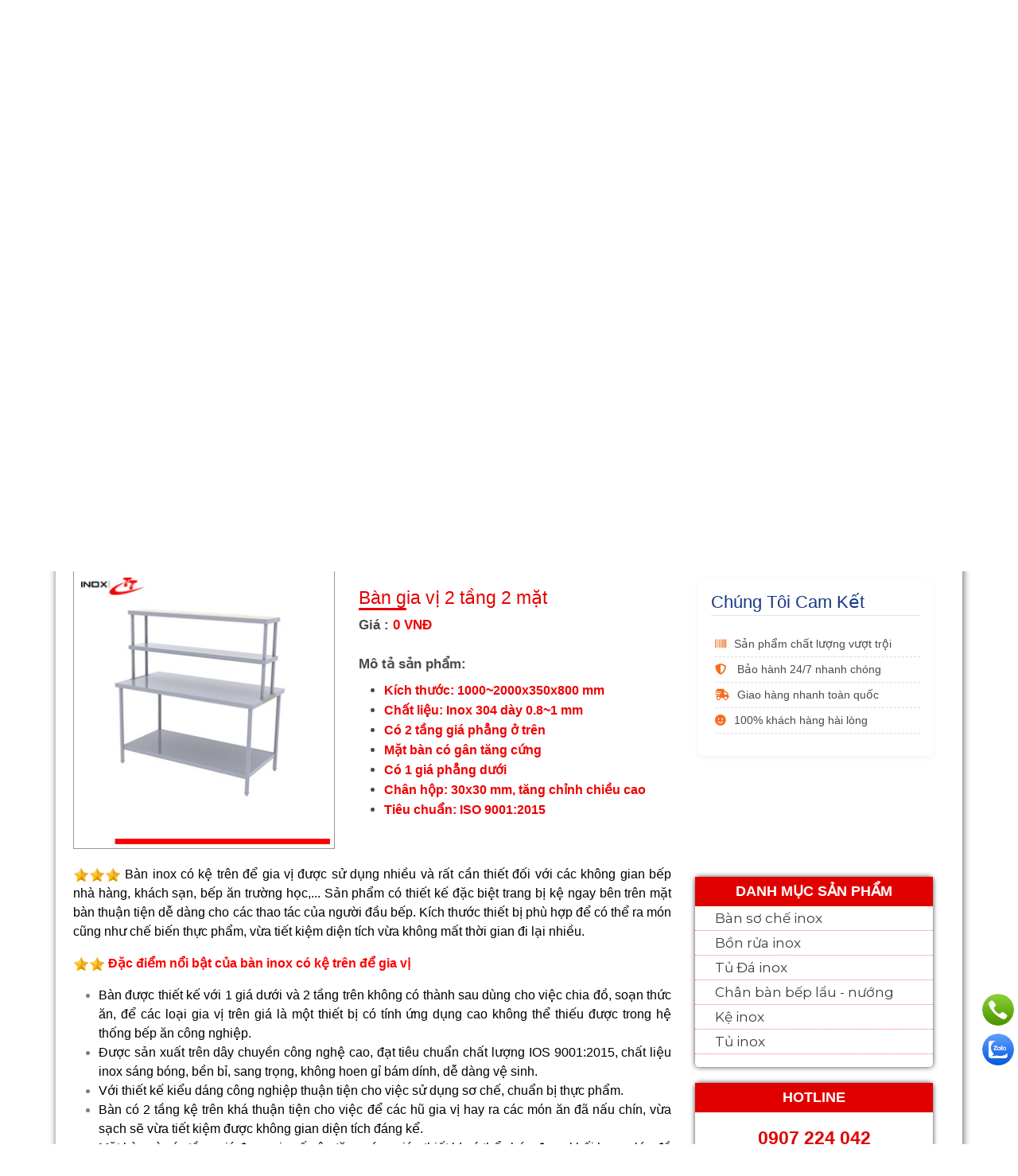

--- FILE ---
content_type: text/html; charset=UTF-8
request_url: https://inoxthanhthinh.com.vn/san-pham/ban-gia-vi-2-tang-2-mat-101
body_size: 11577
content:
<!doctype html>
<html lang="en">

<head>
    <meta charset="utf-8">
    <meta name="viewport" content="width=device-width, initial-scale=1">
    <meta name="author" content="Untree.co">
    <link rel="shortcut icon" href="favicon.png">

    <meta name="description" content="" />
    <meta name="keywords" content="" />

    <link href="https://fonts.googleapis.com/css2?family=Work+Sans:wght@400;500;600;700&display=swap" rel="stylesheet">


    <link rel="stylesheet" href="https://inoxthanhthinh.com.vn/template/fonts/icomoon/style.css">
    <link rel="stylesheet" href="https://inoxthanhthinh.com.vn/template/fonts/flaticon/font/flaticon.css">

    <link rel="stylesheet" href="https://inoxthanhthinh.com.vn/template/css/tiny-slider.css">
    <link rel="stylesheet" href="https://inoxthanhthinh.com.vn/template/css/aos.css">
    <link rel="stylesheet" href="https://inoxthanhthinh.com.vn/template/css/style.css">
	<link rel="stylesheet" href="https://inoxthanhthinh.com.vn/template/css/style_design.css">
    <title>Bàn gia vị 2 tầng 2 mặt | INOX THÀNH THỊNH</title>
    <link href="https://www.jqueryscript.net/css/jquerysctipttop.css" rel="stylesheet" type="text/css">
    <link rel="stylesheet" href="https://cdnjs.cloudflare.com/ajax/libs/bootswatch/4.3.1/minty/bootstrap.min.css">
    <link href="https://www.jqueryscript.net/demo/any-content-zoombox/zoombox.css" rel="stylesheet">
<h1 style="display:none;">thi công inox</h1>
<h2 style="display:none;">bàn ghế inox</h2>
<h6 style="display:none;">cầu thang inox, tủ hấp cơm inox, chụp hút inox</h6>
    <script src="https://inoxthanhthinh.com.vn/template/sliderengine/jquery.js"></script>
    <script src="https://inoxthanhthinh.com.vn/template/sliderengine/amazingslider.js"></script>
    <link rel="stylesheet" type="text/css" href="https://inoxthanhthinh.com.vn/template/sliderengine/amazingslider-1.css">
    <script src="https://inoxthanhthinh.com.vn/template/sliderengine/initslider-1.js"></script>
    <!-- Google tag (gtag.js) -->
	<script async src="https://www.googletagmanager.com/gtag/js?id=G-7FN9WJQZX4"></script>
    <script>
      window.dataLayer = window.dataLayer || [];
      function gtag(){dataLayer.push(arguments);}
      gtag('js', new Date());
    
      gtag('config', 'G-7FN9WJQZX4');
    </script>
</head><nav class="">
    <div class="container">
    	<div class="row">
			            <div class="site-banner">
                <div class="banner-top" style="background: url(https://inoxthanhthinh.com.vn/images/f5506b1f288d69b8a2b5b6af327b1b89f4479545fe3cd5d4b1d16652112ecb2a0bf3c1868f882f14cbb3f62db534ed19fae6e2e18777c4716182d77e3e0cf1c0.png) no-repeat;background-position: top center;" >
                    <div class="banner-logo">
                    
                        <a href="https://inoxthanhthinh.com.vn/"><img style="z-index: 99;position: relative;" width="auto" src="https://inoxthanhthinh.com.vn/images/64b3187a16ba24600482cf061bf32717a093a8e197cd8343e9caa7d98c29503333dc78d424cb050de482ae5616b3aaff845c9e9e5947e70526cbb2ffe2ecdd17.png" alt="Bàn gia vị 2 tầng 2 mặt | INOX THÀNH THỊNH" /></a>
                    </div>
                    <div class="banner-info-right">
                                            <img style="z-index: 99;position: relative;" width="auto" src="https://inoxthanhthinh.com.vn/images/67c5523ea2b7cc66336265152ae499e455866ee6316ba87c7fd4810fe5c3b6186799faa747088ac43d2745cf4b80ac1b8984cc1397e850684b0270f165520d14.png" alt="Bàn gia vị 2 tầng 2 mặt | INOX THÀNH THỊNH" />
                    </div>
                </div>
            </div>
        </div>
    </div>
</nav>
<div class="site-mobile-menu site-navbar-target">
    <div class="site-mobile-menu-header">
        <div class="site-mobile-menu-close">
            <span class="icofont-close js-menu-toggle"></span>
        </div>
    </div>
    <div class="site-mobile-menu-body"></div>
</div>
<nav class="">
    <div class="container">
    	<div class="row">
            <div class="site-nav">
                <div class="menu-bg-wrap">
                    <div class="site-navigation">
                        <a href="https://inoxthanhthinh.com.vn/" class="logo m-0 float-start">
                                                        <img style="z-index: 99;position: relative;" width="auto" src="https://inoxthanhthinh.com.vn/images/64b3187a16ba24600482cf061bf32717a093a8e197cd8343e9caa7d98c29503333dc78d424cb050de482ae5616b3aaff845c9e9e5947e70526cbb2ffe2ecdd17.png" alt="Bàn gia vị 2 tầng 2 mặt | INOX THÀNH THỊNH" />
                        </a>
                        <ul class="js-clone-nav d-none d-lg-inline-block text-start site-menu float-end">
                            <li class="active"><a href="https://inoxthanhthinh.com.vn/"><img style="z-index: 99;position: relative;" width="auto" src="https://inoxthanhthinh.com.vn/images/iconhome.png" alt="Bàn gia vị 2 tầng 2 mặt | INOX THÀNH THỊNH" /></a></li>
                            <li><a href="https://inoxthanhthinh.com.vn/gioi-thieu">GIỚI THIỆU</a></li>
                            <li class="has-children">
                                <a href="https://inoxthanhthinh.com.vn/san-pham">SẢN PHẨM</a>
                                                                <ul class="dropdown">
                                    <li><a href="https://inoxthanhthinh.com.vn/san-pham-cate/ban-so-che-inox-181">Bàn sơ chế inox</a></li><li><a href="https://inoxthanhthinh.com.vn/san-pham-cate/bon-rua-inox-175">Bồn rửa inox</a></li><li><a href="https://inoxthanhthinh.com.vn/san-pham-cate/tu-da-inox-195">Tủ Đá inox</a></li><li><a href="https://inoxthanhthinh.com.vn/san-pham-cate/chan-ban-bep-lau-nuong-196">Chân bàn bếp lẩu - nướng</a></li><li><a href="https://inoxthanhthinh.com.vn/san-pham-cate/ke-inox-193">Kệ inox</a></li><li><a href="https://inoxthanhthinh.com.vn/san-pham-cate/tu-inox-194">Tủ inox</a></li>                                </ul>
                                                            </li>
                            <li><a href="https://inoxthanhthinh.com.vn/dich-vu">DỊCH VỤ</a></li>
                            <li><a href="https://inoxthanhthinh.com.vn/du-an">DỰ ÁN</a></li>
                            <li><a href="https://inoxthanhthinh.com.vn/tin-tuc">TIN TỨC</a></li>
                            <li><a href="https://inoxthanhthinh.com.vn/lien-he">LIÊN HỆ</a></li>
                        </ul>
                        
                        <a href="#" class="burger light me-auto float-end mt-1 site-menu-toggle js-menu-toggle d-inline-block d-lg-none" data-toggle="collapse" data-target="#main-navbar">
                            <span></span>
                        </a>
                        <div class="ViewCart-Search">
                            
                            <div class="ViewCart"><a href="https://inoxthanhthinh.com.vn/xem-gio-hang"><span class="number-cart" style="color: #e90000;font-style: normal;font-weight: bold;">0</span> (giỏ hàng)</a></div>
                            <div class="Search">
                                <form action="" enctype="multipart/form-data" method="post">
                                    <span class="border">
                                        <input type="text" name="textsearch" placeholder="Tìm kiếm">
                                        <input type="submit" name="btnsearch" value="" />
                                    </span>
                                </form>
                            </div>
                        </div>
                    </div>
                </div>
            </div>
        </div>
    </div>
</nav><!--<nav class="site-banner">
    <div class="container">
-->
		    
			<!--
			<div class="container">
				<div class="row justify-content-center align-items-center">
					<div class="col-lg-9 text-center">
						<h1 class="heading" data-aos="fade-up">Easiest way to find your dream home</h1>
						<form action="#" class="narrow-w form-search d-flex align-items-stretch mb-3" data-aos="fade-up" data-aos-delay="200">
							<input type="text" class="form-control px-4" placeholder="Your ZIP code or City. e.g. New York">
							<button type="submit" class="btn btn-primary">Search</button>
						</form>
					</div>
				</div>
			</div>
			
		</div>-->
 <nav class="site-nav" style="background: #fff;padding-top: 10px;">
    <div class="container">
    	<div class="row">
            <div class="menu-bg-wrap">       
                <div id="amazingslider-wrapper-1" style="display:block;position:relative;max-width:1200px;margin:0px auto -4px;">
                    <div id="amazingslider-1" style="display:block;position:relative;margin:0 auto;">
                        <ul class="amazingslider-slides" style="display:none;">
                                                        <li><img src="https://inoxthanhthinh.com.vn/images/slideshow/dc9ae2a52cc936f9d231121a1f4703abda115c587174a5cdb00329ee1100bb85c7f35ee2d4f04941a8d5f153968446639378f9039fab3cfefdad2396b8845722.png" alt="dc9ae2a52cc936f9d231121a1f4703abda115c587174a5cdb00329ee1100bb85c7f35ee2d4f04941a8d5f153968446639378f9039fab3cfefdad2396b8845722.png" /></li>
                                                    </ul>
                    </div>
                </div>
            </div>
        </div>
    </div>
</nav><link rel="stylesheet" href="https://cdnjs.cloudflare.com/ajax/libs/font-awesome/5.15.4/css/all.min.css" />
<style>
  body { }
  .page-mimi{display:none
  }

.page-active {
  display: block;
}

  </style>
  
	<div class="section bg-about">
        <div class="container">
            <div class="row">
            	<div class="breadcrumbs"><a href="https://inoxthanhthinh.com.vn/">Trang chủ</a> <span> &raquo; </span><a href="https://inoxthanhthinh.com.vn/san-pham">Sản Phẩm</a><span>&raquo; Bàn gia vị 2 tầng 2 mặt</span></div>
  				<div class="ListService">
                    <div class="ListServiceDt">
                        <img class="ImgPr" src="https://inoxthanhthinh.com.vn/images/Products/52b22009a0773afa3563ad8f81439a4b67059bdbd3a12458216bc3a0630f6ce2611f811ed2d691b1b9111ca6d0d898c6aa8b9a53dd7600699277cec81d1abe17.jpg" />
                        <div class="rightarcticalpr">
                            <div class="descriptionart">
                            	<h3 class="titleAbout">Bàn gia vị 2 tầng 2 mặt</h3>
								<p><label>Giá : </label><span> 0 VNĐ</span></p>
                                                                <label>Mô tả sản phẩm: </label>
                                <div class="digitalpr"><ul>
	<li style="text-align:justify"><span style="color:#000000"><span style="font-family:arial,helvetica,sans-serif"><span style="font-size:16px">Kích thước: 1000~2000x350x800 mm</span></span></span></li>
	<li style="text-align:justify"><span style="color:#000000"><span style="font-family:arial,helvetica,sans-serif"><span style="font-size:16px">Chất liệu: Inox 304&nbsp;dày 0.8~1 mm</span></span></span></li>
	<li style="text-align:justify"><span style="color:#000000"><span style="font-family:arial,helvetica,sans-serif"><span style="font-size:16px">Có 2 tầng giá phẳng ở trên</span></span></span></li>
	<li style="text-align:justify"><span style="color:#000000"><span style="font-family:arial,helvetica,sans-serif"><span style="font-size:16px">Mặt bàn có gân tăng cứng</span></span></span></li>
	<li style="text-align:justify"><span style="color:#000000"><span style="font-family:arial,helvetica,sans-serif"><span style="font-size:16px">Có 1 giá phẳng dưới</span></span></span></li>
	<li style="text-align:justify"><span style="color:#000000"><span style="font-family:arial,helvetica,sans-serif"><span style="font-size:16px">Chân hộp: 30x30 mm, tăng chỉnh chiều cao</span></span></span></li>
	<li style="text-align:justify"><span style="color:#000000"><span style="font-family:arial,helvetica,sans-serif"><span style="font-size:16px">Tiêu chuẩn: ISO 9001:2015</span></span></span></li>
</ul>
</div>
                            </div>
                            <div class="rightallarctical">
                                <div class="module-camket">
                                    <div class="tt-widget">Chúng Tôi Cam Kết</div>
                                    <div class="bd-widget">
                                        <ul>
                                            <li><i class="fas fa-barcode"></i>Sản phẩm chất lượng vượt trội</li>
                                            <li><i class="fas fa-shield-alt"></i> Bảo hành 24/7 nhanh chóng</li>
                                            <li><i class="fas fa-shipping-fast"></i>Giao hàng nhanh toàn quốc</li>
                                            <li><i class="fas fa-smile"></i>100% khách hàng hài lòng</li>
                                        </ul>
                                    </div>
								</div>
							</div>
                        </div>
                    </div>
                    <div class="ListServiceDt">
                        <div class="HomePr" style="padding-right: 15px;">
							<p style="text-align:justify"><strong><span style="font-family:arial,helvetica,sans-serif"><img alt="" src="/upload/images/icon%20ng%C3%B4i%20sao.png" style="height:19px; width:20px" /><img alt="" src="/upload/images/icon%20ng%C3%B4i%20sao.png" style="height:19px; width:20px" /><img alt="" src="/upload/images/icon%20ng%C3%B4i%20sao.png" style="height:19px; width:20px" />&nbsp;</span></strong><span style="color:#000000"><span style="font-size:16px"><span style="font-family:arial,helvetica,sans-serif">Bàn inox có kệ trên để gia vị được sử dụng nhiều và rất&nbsp;cần thiết đối với các&nbsp;không gian bếp nhà hàng, khách sạn, bếp ăn trường học,... Sản phẩm có&nbsp;thiết kế đặc biệt trang bị&nbsp;kệ ngay bên trên mặt bàn thuận tiện dễ dàng&nbsp;cho&nbsp;các thao tác của người đầu bếp. Kích thước thiết bị phù hợp để có thể ra món cũng như&nbsp;chế biến thực phẩm, vừa tiết kiệm&nbsp;diện tích vừa không mất&nbsp;thời gian đi lại nhiều.</span></span></span></p>

<p style="text-align:justify"><strong><span style="font-family:arial,helvetica,sans-serif"><img alt="" src="/upload/images/icon%20ng%C3%B4i%20sao.png" style="height:19px; width:20px" /><img alt="" src="/upload/images/icon%20ng%C3%B4i%20sao.png" style="height:19px; width:20px" />&nbsp;</span></strong><span style="color:#FF0000"><span style="font-size:16px"><span style="font-family:arial,helvetica,sans-serif"><strong>Đặc điểm nổi bật của bàn inox có kệ trên để gia vị</strong></span></span></span></p>

<ul>
	<li style="text-align:justify"><span style="color:#000000"><span style="font-size:16px"><span style="font-family:arial,helvetica,sans-serif">Bàn được thiết kế với 1 giá dưới và 2 tầng trên không có thành sau dùng cho việc chia đồ, soạn thức ăn, để các loại gia vị trên giá là một thiết bị có tính ứng dụng cao không thể thiếu được trong hệ thống bếp ăn công nghiệp.</span></span></span></li>
	<li style="text-align:justify"><span style="color:#000000"><span style="font-size:16px"><span style="font-family:arial,helvetica,sans-serif">Được sản xuất trên dây chuyền công nghệ cao, đạt tiêu chuẩn chất lượng IOS 9001:2015, chất liệu inox sáng bóng, bền bỉ, sang trọng, không hoen gỉ bám dính, dễ dàng vệ sinh.</span></span></span></li>
	<li style="text-align:justify"><span style="color:#000000"><span style="font-size:16px"><span style="font-family:arial,helvetica,sans-serif">Với thiết kế kiểu dáng công nghiệp thuận tiện cho việc sử dụng sơ chế, chuẩn bị thực phẩm.</span></span></span></li>
	<li style="text-align:justify"><span style="color:#000000"><span style="font-size:16px"><span style="font-family:arial,helvetica,sans-serif">Bàn có 2 tầng kệ trên khá thuận tiện cho việc để các hũ gia vị hay ra các món ăn đã nấu chín, vừa sạch sẽ vừa tiết kiệm được không gian diện tích đáng kể.</span></span></span></li>
	<li style="text-align:justify"><span style="color:#000000"><span style="font-size:16px"><span style="font-family:arial,helvetica,sans-serif">Mặt bàn và các tầng giá được gia cố gân tăng cứng giúp thiết bị có thể chứa được khối lượng lớn đồ dùng hay thực phẩm cùng lúc.</span></span></span></li>
	<li style="text-align:justify"><span style="color:#000000"><span style="font-size:16px"><span style="font-family:arial,helvetica,sans-serif">Bàn inox có kệ trên để gia vị được trang bị 1 tầng giá phẳng nhẵn mịn, rộng rãi bên dưới,&nbsp;có thể ứng dụng để các loại xoong nồi, chảo, rổ rá... dễ dàng lấy khi cần, giúp&nbsp;tạo không gian bếp gọn gàng, ngăn nắp.</span></span></span></li>
	<li style="text-align:justify"><span style="color:#000000"><span style="font-size:16px"><span style="font-family:arial,helvetica,sans-serif">Chân bàn với sức chịu lực tốt làm trụ cho bàn luôn đứng vững, hệ thống tăng chỉnh chiều cao thông minh giúp người dùng có thể điều chỉnh bang không bị cập kênh khi đặt ở những vị trí không bằng phẳng.</span></span></span></li>
	<li style="text-align:justify"><span style="color:#000000"><span style="font-size:16px"><span style="font-family:arial,helvetica,sans-serif">Được cắt gập trên máy thủy lực, được hàn bằng khí argon chống tình trạng oxi hóa tại các mối hàn, tạo độ chắc chắn nên sản phẩm có&nbsp;tính thẩm mỹ cao.</span></span></span></li>
	<li style="text-align:justify"><span style="color:#000000"><span style="font-size:16px"><span style="font-family:arial,helvetica,sans-serif">Khách hàng có thể đặt theo kích thước, chất liệu inox yêu cầu để phù hợp với không gian lắp đặt.</span></span></span></li>
</ul>

<p style="text-align:center"><span style="font-size:16px"><span style="font-family:arial,helvetica,sans-serif"><img alt="" src="/upload/images/15.png" style="height:366px; width:599px" /></span></span></p>

<p style="text-align:center"><span style="font-size:16px"><span style="font-family:arial,helvetica,sans-serif"><em>Bàn inox có giá 2 tầng trên được ứng dụng lắp đặt hấu hết mọi không gian bếp phục vụ</em></span></span></p>

<h2 style="text-align:justify"><strong><span style="font-family:arial,helvetica,sans-serif"><img alt="" src="/upload/images/icon%20ng%C3%B4i%20sao.png" style="height:19px; width:20px" /><img alt="" src="/upload/images/icon%20ng%C3%B4i%20sao.png" style="height:19px; width:20px" />&nbsp;</span></strong><span style="color:#FF0000"><span style="font-size:16px"><span style="font-family:arial,helvetica,sans-serif"><strong>Lưu ý khi sử dụng</strong></span></span></span></h2>

<ul>
	<li style="text-align:justify"><span style="color:#000000"><span style="font-size:16px"><span style="font-family:arial,helvetica,sans-serif">Dù là sản phẩm được làm bằng inox rất bền bỉ nhưng chúng ta vẫn nên lau chùi, vệ sinh thường xuyên sau mỗi lần sử dụng.</span></span></span></li>
	<li style="text-align:justify"><span style="color:#000000"><span style="font-size:16px"><span style="font-family:arial,helvetica,sans-serif">Tránh tiếp xúc với axit, muối gây tình trạng hoen gỉ giảm tuổi thọ sản phẩm.</span></span></span></li>
	<li style="text-align:justify"><span style="color:#000000"><span style="font-size:16px"><span style="font-family:arial,helvetica,sans-serif">Đặt bàn inox ở mặt phẳng để chắc chắn, vững chãi trong khi sử dụng.</span></span></span></li>
	<li style="text-align:justify"><span style="color:#000000"><span style="font-size:16px"><span style="font-family:arial,helvetica,sans-serif">Nếu có vết han gỉ bé thì nên lấy ráp sắt đánh hết đi tránh lây ra miếng to. Sản phẩm nhanh chóng sẽ sáng bóng ngay trở lại</span></span></span>
	<p style="text-align:justify"><span style="color:#000000"><span style="font-size:16px"><span style="font-family:arial,helvetica,sans-serif">Với phương châm đem đến cho người tiêu dùng những&nbsp;<strong>sản phẩm vượt trội về chất lượng</strong>&nbsp;sản phẩm,cũng như mẫu mã,thiết kế sang trọng hợp thời trang và đồng thời&nbsp;<strong>bảo vệ sức khỏe người tiêu dùng việt</strong>&nbsp;bởi những nguyên liệu sạch và thân thiện môi trường.chúng tôi hi vọng sẽ mang lại những giải pháp tốt nhất đáp ứng nhu cầu của người tiêu dùng,&nbsp;<strong>INOX Thành Thịnh chính là lựa chọn đầu tiên mà bạn nên lựa chọn</strong></span></span></span><br />
	&nbsp;</p>

	<table cellpadding="1" cellspacing="1" style="width:400px">
		<tbody>
			<tr>
				<td><strong><img alt="" src="/upload/images/icon%20lien-he.png" style="height:55px; width:70px" /></strong></td>
				<td><span style="font-size:18px"><span style="color:rgb(255, 0, 0)"><span style="font-family:arial,helvetica,sans-serif"><strong>LIÊN HỆ ĐỂ ĐƯỢC TƯ VẤN 24/7</strong></span></span></span></td>
			</tr>
		</tbody>
	</table>

	<table border="0" cellpadding="1" cellspacing="1" style="width:500px">
		<tbody>
			<tr>
				<td>
				<p style="text-align:justify"><span style="color:rgb(0, 0, 0)"><span style="font-size:16px"><span style="font-family:arial,helvetica,sans-serif"><img alt="" src="/upload/images/icon%20%C4%91%E1%BB%8Ba%20ch%E1%BB%89.png" style="height:28px; width:30px" /></span></span></span></p>
				</td>
				<td>
				<p style="text-align:justify"><span style="font-size:16px"><span style="color:rgb(0, 0, 0)"><span style="font-family:arial,helvetica,sans-serif"><strong>VP: &nbsp;669 Phan Văn Trị, P.7, Q. Gò Vấp, HCM</strong></span></span></span></p>

				<p style="text-align:justify"><span style="font-size:16px"><span style="color:rgb(0, 0, 0)"><span style="font-family:arial,helvetica,sans-serif"><strong>Xưởng :&nbsp;157 Vườn Lài, P. An Phú Đông, Q.12</strong></span></span></span></p>
				</td>
			</tr>
			<tr>
				<td>
				<p style="text-align:justify"><span style="font-size:16px"><span style="color:rgb(0, 0, 0)"><span style="font-family:arial,helvetica,sans-serif"><img alt="" src="/upload/images/icon%20dt.png" style="height:28px; width:30px" /></span></span></span></p>
				</td>
				<td>
				<p style="text-align:justify"><span style="font-size:16px"><span style="color:rgb(0, 0, 0)"><span style="font-family:arial,helvetica,sans-serif"><strong>Hotline: (028)62 766 456 - 0907 22 40 42</strong></span></span></span></p>
				</td>
			</tr>
			<tr>
				<td>
				<p style="text-align:justify"><span style="font-size:16px"><span style="color:rgb(0, 0, 0)"><span style="font-family:arial,helvetica,sans-serif"><img alt="" src="/upload/images/icon%20email.png" style="height:24px; width:30px" /></span></span></span></p>
				</td>
				<td>
				<p style="text-align:justify"><span style="font-size:16px"><span style="color:rgb(0, 0, 0)"><span style="font-family:arial,helvetica,sans-serif"><strong>Email: thanhthinh7783@gmail.com&nbsp;</strong></span></span></span></p>
				</td>
			</tr>
			<tr>
				<td>
				<p style="text-align:justify"><span style="font-size:16px"><span style="color:rgb(0, 0, 0)"><span style="font-family:arial,helvetica,sans-serif"><img alt="" src="/upload/images/icon%20website.png" style="height:23px; width:30px" /></span></span></span></p>
				</td>
				<td>
				<p style="text-align:justify"><span style="font-size:16px"><span style="color:rgb(0, 0, 0)"><span style="font-family:arial,helvetica,sans-serif"><strong>https://inoxthanhthinh.com.vn</strong></span></span></span></p>
				</td>
			</tr>
		</tbody>
	</table>
	</li>
</ul>
                            <div class="aboutShort">
                    	<h3 class="titleAbout scrollpage">SẢN PHẨM LIÊN QUAN</h3>
                        
                                                <input type="hidden" name="totalpage" id="totalpage" value="1"  />
                        
                        <div class="jumbotron page-mimi" id="container-pagnation1">                                        <div class="HProduct">
                                            <div class="HProductDt">
                                                                                                <a href="https://inoxthanhthinh.com.vn/san-pham/ban-so-che-2-tang-co-gay-lung-1"><img class="ImgPr" src="https://inoxthanhthinh.com.vn/images/Products/4140aafa0452337c8f26dd6ac3bfd5d2301570a3d1de2d0c04fbd1f2c2fc58f29dd20a8d1d84323c6e424727962b3f0afee9e913166e051cfd9d788f0be04838.jpg" /></a>
                                                
                                                <span class="SnamePr"><a href="https://inoxthanhthinh.com.vn/san-pham/ban-so-che-2-tang-co-gay-lung-1">Bàn sơ chế 2 tầng có gáy lưng</a></span>
                                                <span class="IssetCart">
                                                    <a class="issetPr" href="https://inoxthanhthinh.com.vn/san-pham/ban-so-che-2-tang-co-gay-lung-1">Còn hàng</a>
                                                    <form class="addCart101" action="https://inoxthanhthinh.com.vn/add_cart" method="post" accept-charset="utf-8">
                                                        <input type="hidden" name="id" value="1"/>
                                                        <input type="hidden" name="name" value="Bàn sơ chế 2 tầng có gáy lưng"/>
                                                        <input type="hidden" name="price" value="0"/>                      
                                                                                                            <a onClick="addCartPr(1)"  id="add_button_ct" class="ICart" href="#">Mua hàng</a>
                                                                                                       </form>
                                                </span>
                                            </div>
                                        </div>
                                                                <div class="HProduct">
                                            <div class="HProductDt">
                                                                                                <a href="https://inoxthanhthinh.com.vn/san-pham/ban-so-che-2-tang-2"><img class="ImgPr" src="https://inoxthanhthinh.com.vn/images/Products/2e9720e028010096c616c81d0b1821b37e0f8108ec3df34c9a3810db2c95beef0105fb6edbdc5d6807761a98bd85f332761b90e5555bc84e85f0bbf417488d79.jpg" /></a>
                                                
                                                <span class="SnamePr"><a href="https://inoxthanhthinh.com.vn/san-pham/ban-so-che-2-tang-2">Bàn sơ chế 2 tầng</a></span>
                                                <span class="IssetCart">
                                                    <a class="issetPr" href="https://inoxthanhthinh.com.vn/san-pham/ban-so-che-2-tang-2">Còn hàng</a>
                                                    <form class="addCart101" action="https://inoxthanhthinh.com.vn/add_cart" method="post" accept-charset="utf-8">
                                                        <input type="hidden" name="id" value="2"/>
                                                        <input type="hidden" name="name" value="Bàn sơ chế 2 tầng"/>
                                                        <input type="hidden" name="price" value="0"/>                      
                                                                                                            <a onClick="addCartPr(2)"  id="add_button_ct" class="ICart" href="#">Mua hàng</a>
                                                                                                       </form>
                                                </span>
                                            </div>
                                        </div>
                                                                <div class="HProduct">
                                            <div class="HProductDt">
                                                                                                <a href="https://inoxthanhthinh.com.vn/san-pham/ban-3-tang-co-gay-lung-dan-song-3"><img class="ImgPr" src="https://inoxthanhthinh.com.vn/images/Products/78da7b51afbff2228b272d3393e44a7bf9dbf274cb7254d338d34132ac9e6bcb195dee4c03119e2a1f5144c26e2a2df88b2dbab5a7326590b4fba4e0c05db8ec.png" /></a>
                                                
                                                <span class="SnamePr"><a href="https://inoxthanhthinh.com.vn/san-pham/ban-3-tang-co-gay-lung-dan-song-3">Bàn 3 tầng có gáy lưng đan song</a></span>
                                                <span class="IssetCart">
                                                    <a class="issetPr" href="https://inoxthanhthinh.com.vn/san-pham/ban-3-tang-co-gay-lung-dan-song-3">Còn hàng</a>
                                                    <form class="addCart101" action="https://inoxthanhthinh.com.vn/add_cart" method="post" accept-charset="utf-8">
                                                        <input type="hidden" name="id" value="3"/>
                                                        <input type="hidden" name="name" value="Bàn 3 tầng có gáy lưng đan song"/>
                                                        <input type="hidden" name="price" value="0"/>                      
                                                                                                            <a onClick="addCartPr(3)"  id="add_button_ct" class="ICart" href="#">Mua hàng</a>
                                                                                                       </form>
                                                </span>
                                            </div>
                                        </div>
                                                                <div class="HProduct">
                                            <div class="HProductDt">
                                                                                                <a href="https://inoxthanhthinh.com.vn/san-pham/ban-3-tang-co-gay-lung-4"><img class="ImgPr" src="https://inoxthanhthinh.com.vn/images/Products/2a61be70a7f64a20f4e451bf88adc0e5a624fa84abd2d5d3c48433bd99751fb0679e62a32a97c4571ac034a2614e1bed80e00cba64c4876c160d9ea3389b8597.jpg" /></a>
                                                
                                                <span class="SnamePr"><a href="https://inoxthanhthinh.com.vn/san-pham/ban-3-tang-co-gay-lung-4">Bàn 3 tầng có gáy lưng</a></span>
                                                <span class="IssetCart">
                                                    <a class="issetPr" href="https://inoxthanhthinh.com.vn/san-pham/ban-3-tang-co-gay-lung-4">Còn hàng</a>
                                                    <form class="addCart101" action="https://inoxthanhthinh.com.vn/add_cart" method="post" accept-charset="utf-8">
                                                        <input type="hidden" name="id" value="4"/>
                                                        <input type="hidden" name="name" value="Bàn 3 tầng có gáy lưng"/>
                                                        <input type="hidden" name="price" value="0"/>                      
                                                                                                            <a onClick="addCartPr(4)"  id="add_button_ct" class="ICart" href="#">Mua hàng</a>
                                                                                                       </form>
                                                </span>
                                            </div>
                                        </div>
                                                                <div class="HProduct">
                                            <div class="HProductDt">
                                                                                                <a href="https://inoxthanhthinh.com.vn/san-pham/ban-gia-vi-2-tang-2-mat-101"><img class="ImgPr" src="https://inoxthanhthinh.com.vn/images/Products/52b22009a0773afa3563ad8f81439a4b67059bdbd3a12458216bc3a0630f6ce2611f811ed2d691b1b9111ca6d0d898c6aa8b9a53dd7600699277cec81d1abe17.jpg" /></a>
                                                
                                                <span class="SnamePr"><a href="https://inoxthanhthinh.com.vn/san-pham/ban-gia-vi-2-tang-2-mat-101">Bàn gia vị 2 tầng 2 mặt</a></span>
                                                <span class="IssetCart">
                                                    <a class="issetPr" href="https://inoxthanhthinh.com.vn/san-pham/ban-gia-vi-2-tang-2-mat-101">Còn hàng</a>
                                                    <form class="addCart101" action="https://inoxthanhthinh.com.vn/add_cart" method="post" accept-charset="utf-8">
                                                        <input type="hidden" name="id" value="101"/>
                                                        <input type="hidden" name="name" value="Bàn gia vị 2 tầng 2 mặt"/>
                                                        <input type="hidden" name="price" value="0"/>                      
                                                                                                            <a onClick="addCartPr(101)"  id="add_button_ct" class="ICart" href="#">Mua hàng</a>
                                                                                                       </form>
                                                </span>
                                            </div>
                                        </div>
                                                                <div class="HProduct">
                                            <div class="HProductDt">
                                                                                                <a href="https://inoxthanhthinh.com.vn/san-pham/ban-so-che-3-tang-mat-inox-103"><img class="ImgPr" src="https://inoxthanhthinh.com.vn/images/Products/442d143a6c7278a0e33ec6e29e848088b9ff1567536f701aa5228cbce0c11c34375165bc4e48ee2a725f3dfb0a9c47bb67c6393330234c8c3081e1b54d834c33.png" /></a>
                                                
                                                <span class="SnamePr"><a href="https://inoxthanhthinh.com.vn/san-pham/ban-so-che-3-tang-mat-inox-103">Bàn sơ chế 3 tầng mặt inox</a></span>
                                                <span class="IssetCart">
                                                    <a class="issetPr" href="https://inoxthanhthinh.com.vn/san-pham/ban-so-che-3-tang-mat-inox-103">Còn hàng</a>
                                                    <form class="addCart101" action="https://inoxthanhthinh.com.vn/add_cart" method="post" accept-charset="utf-8">
                                                        <input type="hidden" name="id" value="103"/>
                                                        <input type="hidden" name="name" value="Bàn sơ chế 3 tầng mặt inox"/>
                                                        <input type="hidden" name="price" value="0"/>                      
                                                                                                            <a onClick="addCartPr(103)"  id="add_button_ct" class="ICart" href="#">Mua hàng</a>
                                                                                                       </form>
                                                </span>
                                            </div>
                                        </div>
                                                                <div class="HProduct">
                                            <div class="HProductDt">
                                                                                                <a href="https://inoxthanhthinh.com.vn/san-pham/ban-gia-vi-2-tang-3-mat-104"><img class="ImgPr" src="https://inoxthanhthinh.com.vn/images/Products/6034185db201e45f6bcde24a06f7b7e7c0aee285af2e8bae4a554c13dcea1e285e4e95bd9ba003ac11e91997cdc0f2d9e505bee5c099f335d1afed3f051daf2a.png" /></a>
                                                
                                                <span class="SnamePr"><a href="https://inoxthanhthinh.com.vn/san-pham/ban-gia-vi-2-tang-3-mat-104">Bàn gia vị 2 tầng 3 mặt</a></span>
                                                <span class="IssetCart">
                                                    <a class="issetPr" href="https://inoxthanhthinh.com.vn/san-pham/ban-gia-vi-2-tang-3-mat-104">Còn hàng</a>
                                                    <form class="addCart101" action="https://inoxthanhthinh.com.vn/add_cart" method="post" accept-charset="utf-8">
                                                        <input type="hidden" name="id" value="104"/>
                                                        <input type="hidden" name="name" value="Bàn gia vị 2 tầng 3 mặt"/>
                                                        <input type="hidden" name="price" value="0"/>                      
                                                                                                            <a onClick="addCartPr(104)"  id="add_button_ct" class="ICart" href="#">Mua hàng</a>
                                                                                                       </form>
                                                </span>
                                            </div>
                                        </div>
                                                                <div class="HProduct">
                                            <div class="HProductDt">
                                                                                                <a href="https://inoxthanhthinh.com.vn/san-pham/ban-so-che-6-chan-dan-song-105"><img class="ImgPr" src="https://inoxthanhthinh.com.vn/images/Products/e7ecaffbdd87a5e395285d3ae81856086d6e8ad3d889d4f6c2eb2a56424c6585173ac2794af3f71c2d6c550595a6d3b795e2505df8070095ab4f993fcd9cf461.jpg" /></a>
                                                
                                                <span class="SnamePr"><a href="https://inoxthanhthinh.com.vn/san-pham/ban-so-che-6-chan-dan-song-105">Bàn sơ chế 6 chân đan song</a></span>
                                                <span class="IssetCart">
                                                    <a class="issetPr" href="https://inoxthanhthinh.com.vn/san-pham/ban-so-che-6-chan-dan-song-105">Còn hàng</a>
                                                    <form class="addCart101" action="https://inoxthanhthinh.com.vn/add_cart" method="post" accept-charset="utf-8">
                                                        <input type="hidden" name="id" value="105"/>
                                                        <input type="hidden" name="name" value="Bàn sơ chế 6 chân đan song"/>
                                                        <input type="hidden" name="price" value="0"/>                      
                                                                                                            <a onClick="addCartPr(105)"  id="add_button_ct" class="ICart" href="#">Mua hàng</a>
                                                                                                       </form>
                                                </span>
                                            </div>
                                        </div>
                                                                <div class="HProduct">
                                            <div class="HProductDt">
                                                                                                <a href="https://inoxthanhthinh.com.vn/san-pham/ban-so-che-2-tang-co-gay-lung-dan-song-106"><img class="ImgPr" src="https://inoxthanhthinh.com.vn/images/Products/8078325a4bb9a6c2871be770f0756a9bb4de8ff43d7222c699916ed6fe70fa030346cb7623d0f2764931a6f4515c60352b7f6f68d5b02cccbbe2fd4d7574e957.jpg" /></a>
                                                
                                                <span class="SnamePr"><a href="https://inoxthanhthinh.com.vn/san-pham/ban-so-che-2-tang-co-gay-lung-dan-song-106">Bàn sơ chế 2 tầng có gáy lưng đan song</a></span>
                                                <span class="IssetCart">
                                                    <a class="issetPr" href="https://inoxthanhthinh.com.vn/san-pham/ban-so-che-2-tang-co-gay-lung-dan-song-106">Còn hàng</a>
                                                    <form class="addCart101" action="https://inoxthanhthinh.com.vn/add_cart" method="post" accept-charset="utf-8">
                                                        <input type="hidden" name="id" value="106"/>
                                                        <input type="hidden" name="name" value="Bàn sơ chế 2 tầng có gáy lưng đan song"/>
                                                        <input type="hidden" name="price" value="0"/>                      
                                                                                                            <a onClick="addCartPr(106)"  id="add_button_ct" class="ICart" href="#">Mua hàng</a>
                                                                                                       </form>
                                                </span>
                                            </div>
                                        </div>
                        </div>                        <ul id="luckmoshy" class="pagination justify-content-center pagination-lg">
                       <!--luckmoshypagnation page are paging here-->
                       </ul>
                    </div>
                        </div>
                        <div class="sitebar_left">
	                        <div class="HomeCate">
                    <span class="titlecatehome">DANH MỤC SẢN PHẨM</span>
                    <ul>
                    <li><h5 style="font-size:17px;"><a href="https://inoxthanhthinh.com.vn/san-pham-cate/ban-so-che-inox-181">Bàn sơ chế inox</a></h5></li><li><h5 style="font-size:17px;"><a href="https://inoxthanhthinh.com.vn/san-pham-cate/bon-rua-inox-175">Bồn rửa inox</a></h5></li><li><h5 style="font-size:17px;"><a href="https://inoxthanhthinh.com.vn/san-pham-cate/tu-da-inox-195">Tủ Đá inox</a></h5></li><li><h5 style="font-size:17px;"><a href="https://inoxthanhthinh.com.vn/san-pham-cate/chan-ban-bep-lau-nuong-196">Chân bàn bếp lẩu - nướng</a></h5></li><li><h5 style="font-size:17px;"><a href="https://inoxthanhthinh.com.vn/san-pham-cate/ke-inox-193">Kệ inox</a></h5></li><li><h5 style="font-size:17px;"><a href="https://inoxthanhthinh.com.vn/san-pham-cate/tu-inox-194">Tủ inox</a></h5></li>                    </ul>
                </div>
                <div class="HomeCate">
            <span class="titlecatehome">HOTLINE</span>
            <span class="hotlinesitebar">0907 224 042</span>
        </div>
        <div class="HomeCate">
            <span class="titlecatehome">SẢN PHẨM NỔI BẬT</span>
            <ul class="highlightPr">
                                <li><a href="https://inoxthanhthinh.com.vn/san-pham/ban-3-tang-co-gay-lung-dan-song-3"><img alt="Bàn 3 tầng có gáy lưng đan song" class="ImgPr" src="https://inoxthanhthinh.com.vn/images/Products/78da7b51afbff2228b272d3393e44a7bf9dbf274cb7254d338d34132ac9e6bcb195dee4c03119e2a1f5144c26e2a2df88b2dbab5a7326590b4fba4e0c05db8ec.png" /></a>
                    <span class="SnamePr"><a href="https://inoxthanhthinh.com.vn/san-pham/ban-3-tang-co-gay-lung-dan-song-3">Bàn 3 tầng có gáy lưng đan song</a></span>
                    </li>
                                <li><a href="https://inoxthanhthinh.com.vn/san-pham/ban-so-che-2-tang-2"><img alt="Bàn sơ chế 2 tầng" class="ImgPr" src="https://inoxthanhthinh.com.vn/images/Products/2e9720e028010096c616c81d0b1821b37e0f8108ec3df34c9a3810db2c95beef0105fb6edbdc5d6807761a98bd85f332761b90e5555bc84e85f0bbf417488d79.jpg" /></a>
                    <span class="SnamePr"><a href="https://inoxthanhthinh.com.vn/san-pham/ban-so-che-2-tang-2">Bàn sơ chế 2 tầng</a></span>
                    </li>
                                <li><a href="https://inoxthanhthinh.com.vn/san-pham/ke-inox-1-tang-dan-song-108"><img alt="Kệ inox 1 tầng đan song" class="ImgPr" src="https://inoxthanhthinh.com.vn/images/Products/824cd9fd0432156cb35a90430e7b5b52e10fc1a5956212e18664be09d6211d919be20372057b4661b9617041f85409c99aeda9bdf2e8ab4561ec5b889862f510.jpg" /></a>
                    <span class="SnamePr"><a href="https://inoxthanhthinh.com.vn/san-pham/ke-inox-1-tang-dan-song-108">Kệ inox 1 tầng đan song</a></span>
                    </li>
                                <li><a href="https://inoxthanhthinh.com.vn/san-pham/tu-inox-treo-tuong-cua-lua-113"><img alt="Tủ inox treo tường cửa lùa" class="ImgPr" src="https://inoxthanhthinh.com.vn/images/Products/5cee9911b15b4a229c368d7e77dedebb17cbadaeb7dc57256896a29298d2c160db1bc4bb261a3b6439904158ed5e911b35afe7fb981a973e98b2ceb61fc49d23.png" /></a>
                    <span class="SnamePr"><a href="https://inoxthanhthinh.com.vn/san-pham/tu-inox-treo-tuong-cua-lua-113">Tủ inox treo tường cửa lùa</a></span>
                    </li>
                                <li><a href="https://inoxthanhthinh.com.vn/san-pham/tu-quay-bar-118"><img alt="Tủ quầy Bar" class="ImgPr" src="https://inoxthanhthinh.com.vn/images/Products/11ba42b17638afdd13227a0c181bc543ec5fd4ff2a867509370bde1ba8153c2af9dfc6311b9656758310e58fe48c5020704ec07a0a4020da690f11e8ae6d404d.png" /></a>
                    <span class="SnamePr"><a href="https://inoxthanhthinh.com.vn/san-pham/tu-quay-bar-118">Tủ quầy Bar</a></span>
                    </li>
                                <li><a href="https://inoxthanhthinh.com.vn/san-pham/bon-rua-don-120"><img alt="Bồn rửa đơn" class="ImgPr" src="https://inoxthanhthinh.com.vn/images/Products/0dad90d3334de011ed0d61a023d9ea46901eec5f8c3b5f1bcd76052ffee144e8279836642be5f9c835720b69d8655105df2e6fdf95600a91fc71edb5c83af07d.png" /></a>
                    <span class="SnamePr"><a href="https://inoxthanhthinh.com.vn/san-pham/bon-rua-don-120">Bồn rửa đơn</a></span>
                    </li>
                        </ul>
        </div>
    </div>                    </div>
                </div>
                
  			</div>
        </div>
    </div>
    
<div class="section bgPr">
	<div class="section bgContact">
        <div class="container">
        	<div class="row">
            	<div class="HomeContact">
                	<div class="TitleContact">
                    	<span class="TitelContactlargfont">LIÊN HỆ INOX THÀNH THỊNH</span>
                        <span class="TitelContactsmallfont">Nhận ngay thông tin nội thất từ Inox Thành Thịnh</span>
                    </div>
                    <div class="InputContact">
                    	<form action="https://inoxthanhthinh.com.vn/lien-he" method="post" enctype="multipart/form-data">
                            <span class="ContactNamePhone"><label>Họ và tên (*)</label><input type="text" name="contactname"  /></span>
                            <span class="ContactNamePhone"><label>Số điện thoại (*)</label><input type="text" name="contactphone"  /></span>
                            <span class="ContactContent"><label>Nội dung (*)</label><textarea rows="1" name="contactcontent" > </textarea></span>
                            <span class="Contactsubmit"><input type="submit" name="btncontact" value="GỬI NGAY" /><label>(*) Là thông tin cần nhập</label></span>
                        </form>
                    </div>
                </div>
            </div>
        </div>
    </div>
</div>    

<div class="site-footer">
    <div class="container">

        <div class="row">
            <div class="col-lg-3">
                <div class="widget">
					<a class="logofooter" href="https://inoxthanhthinh.com.vn/"><img style="float:left; width:95%;" src="https://inoxthanhthinh.com.vn/images/64b3187a16ba24600482cf061bf32717a093a8e197cd8343e9caa7d98c29503333dc78d424cb050de482ae5616b3aaff845c9e9e5947e70526cbb2ffe2ecdd17.png" alt="Bàn gia vị 2 tầng 2 mặt | INOX THÀNH THỊNH" /></a>
                    <div class="InfoFooter">
                    	<p><strong>Hotline </strong>: 0907 224 042<br />
<strong>Email</strong> : thanhthinh7783@gmail.com<br />
<strong>Văn Phòng</strong> : 669 Phan Văn Trị, Phường 7, Q. Gò Vấp, TP.HCM<br />
<strong>Nhà Xưởng</strong>: 157 Vườn Lài, P. An Phú Đông, Q.12, TP.HCM</p>
                    </div>
                </div> <!-- /.widget -->
            </div> <!-- /.col-lg-4 -->
            <div class="col-lg-3">
                <div class="widget">
                    <h3>CHÍNH SÁCH</h3>
                    <ul class="list-unstyled float-start links">
                    	<li><a href="https://inoxthanhthinh.com.vn/chinh-sach/chinh-sach-bao-mat-thong-tin--1">Chính sách bảo mật thông tin </a></li><li><a href="https://inoxthanhthinh.com.vn/chinh-sach/chinh-sach-giao-hang-va-van-chuyen-2">Chính sách giao hàng và vận chuyển</a></li><li><a href="https://inoxthanhthinh.com.vn/chinh-sach/huong-dan-mua-hang-3">Hướng dẫn mua hàng</a></li><li><a href="https://inoxthanhthinh.com.vn/chinh-sach/huong-dan-thanh-toán-4">Hướng dẫn thanh toán</a></li><li><a href="https://inoxthanhthinh.com.vn/chinh-sach/chinh-sach-doi-tra-va-bao-hanh-5">Chính sách đổi trả và bảo hành</a></li>                    </ul>
                    <a class="ResBoCongThuong" href="#"><img src="https://inoxthanhthinh.com.vn/template/images/BoCongThuong.png" alt="Bàn gia vị 2 tầng 2 mặt | INOX THÀNH THỊNH" /></a>
                </div> <!-- /.widget -->
            </div> <!-- /.col-lg-4 -->
            <div class="col-lg-3">
                <div class="widget">
                    <h3>SẢN PHẨM</h3>
                    <ul class="list-unstyled float-start links">
                    	<li><a href="https://inoxthanhthinh.com.vn/san-pham-cate/ban-so-che-inox-181">Bàn sơ chế inox</a></li><li><a href="https://inoxthanhthinh.com.vn/san-pham-cate/bon-rua-inox-175">Bồn rửa inox</a></li><li><a href="https://inoxthanhthinh.com.vn/san-pham-cate/tu-da-inox-195">Tủ Đá inox</a></li><li><a href="https://inoxthanhthinh.com.vn/san-pham-cate/chan-ban-bep-lau-nuong-196">Chân bàn bếp lẩu - nướng</a></li><li><a href="https://inoxthanhthinh.com.vn/san-pham-cate/ke-inox-193">Kệ inox</a></li><li><a href="https://inoxthanhthinh.com.vn/san-pham-cate/tu-inox-194">Tủ inox</a></li>                    </ul>
                </div> <!-- /.widget -->
            </div> <!-- /.col-lg-4 -->
            <div class="col-lg-3">
                <div class="widget">
                    <h3>DỊCH VỤ</h3>
                    <ul class="list-unstyled links">
                    	<li><a href="https://inoxthanhthinh.com.vn/dich-vu/lap-dat-sua-chua-bao-tri-76">LẮP ĐẶT, SỬA CHỮA, BẢO TRÌ</a></li>                    </ul>
                    <h3>KẾT NÓI VỚI CHÚNG TÔI</h3>
                    <ul class="list-unstyled social">
                        <li><a href="#"><span class="icon-instagram"></span></a></li>
                        <li><a href="#"><span class="icon-twitter"></span></a></li>
                        <li><a href="#"><span class="icon-facebook"></span></a></li>
                        <li><a href="#"><span class="icon-pinterest"></span></a></li>
                    </ul>
                </div> <!-- /.widget -->
            </div> <!-- /.col-lg-4 -->
        </div> <!-- /.row -->
    </div> <!-- /.container -->
</div> <!-- /.site-footer -->
<div class="footerCopyright">
	Copy right &copy; CÔNG TY TNHH SẢN XUẤT - THƯƠNG MẠI - DỊCH VỤ THÀNH THỊNH Design by Giải Pháp Việt    
</div>

<!-- Preloader -->

<script src="https://cdn.jsdelivr.net/npm/popper.js@1.16.0/dist/umd/popper.min.js" integrity="sha384-Q6E9RHvbIyZFJoft+2mJbHaEWldlvI9IOYy5n3zV9zzTtmI3UksdQRVvoxMfooAo" crossorigin="anonymous"></script>
<script src="https://stackpath.bootstrapcdn.com/bootstrap/4.4.1/js/bootstrap.min.js" integrity="sha384-wfSDF2E50Y2D1uUdj0O3uMBJnjuUD4Ih7YwaYd1iqfktj0Uod8GCExl3Og8ifwB6" crossorigin="anonymous"></script>
<script src="https://inoxthanhthinh.com.vn/template/js/luckmoshyJqueryPagnation.js"></script>
<script type="text/javascript">
$(document).ready(function(){
$('html, body').animate({ scrollTop: $('.titleAbout').offset().top }, 'slow');
	return false;
})
</script>

<script>
var x = document.getElementById("totalpage").value;
 //alert (x);
  $('#luckmoshy').luckmoshyPagination({
	  
	 
totalPages: x,
// the current page that show on start
startPage: 1,

// maximum visible pages
visiblePages: 3,

initiateStartPageClick: true,

// template for pagination links
href: false,

// variable name in href template for page number
hrefVariable: '{{number}}',

// Text labels
first: '&laquo;',
prev: '&lsaquo;',
next: '&rsaquo;',
last: '&raquo;',

// carousel-style pagination
loop: true,

// callback function
onPageClick: function (event, page) {
   $('.page-active').removeClass('page-active');
  $('#container-pagnation'+page).addClass('page-active');
  //$('html, body').animate({ scrollTop: $('.titlePrHome').offset().top }, 'slow');
  $('html, body').animate({ scrollTop: $('.scrollpage').offset().top }, 'slow');
},

// pagination Classes
paginationClass: 'pagination',
nextClass: 'next',
prevClass: 'prev',
lastClass: 'last',
firstClass: 'first',
pageClass: 'page-item ',
activeClass: 'active',
disabledClass: 'disabled'

});
</script>
<script src="https://inoxthanhthinh.com.vn/template/js/bootstrap.bundle.min.js"></script>
<script src="https://inoxthanhthinh.com.vn/template/js/tiny-slider.js"></script>
<script src="https://inoxthanhthinh.com.vn/template/js/aos.js"></script>
<script src="https://inoxthanhthinh.com.vn/template/js/navbar.js"></script>
<script src="https://www.jqueryscript.net/demo/any-content-zoombox/zoombox.js"></script>
<script>
  $('a.zoombox').zoombox();
</script>
<div class="aml_dk-wrap aml_dk-bottom-right">
    <div class="aml_dk-flex-container">
       <!-- <a class="aml_dk-flex-item aml_dk-channel-facebook aml-tooltip" title="Facebook Messenger" target="_blank" href="https://m.me/100004021790085"><span class="aml-tooltiptext">Facebook Messenger</span></a>-->
        <a class="aml_dk-flex-item aml_dk-channel-click_to_call aml-tooltip" title="Hỗ trợ tư vấn" target="_blank" href="tel:0979770038" data-view="modal-md"><span class="aml-tooltiptext">Hỗ trợ tư vấn</span></a>
        <a class="aml_dk-flex-item aml_dk-channel-zalo aml-tooltip" title="Chat với chúng tôi" target="_blank" href="https://zalo.me/0979770038"><span class="aml-tooltiptext">Chat với chúng tôi qua Zalo</span></a>
    </div>
</div>
<style>
.aml_dk-wrap {
    font-size: 14px !important;
    position: fixed;
    z-index: 999;
    bottom: 94px;
    overflow: visible !important;
    transition: transform 0.2s ease 0s;
}
.aml_dk-wrap.aml_dk-bottom-right {
    right: 0;
}.aml_dk-wrap .aml_dk-flex-container {
    flex-direction: column;
    display: flex;
    justify-content: center;
}

div.aml_dk-wrap div {
    overflow: visible !important;
}
.aml_dk-channel-facebook {
    background-image: url(https://sieuthidienmaychinhhang.vn/assets/images/widget_icon_messenger.svg);
}
.aml_dk-flex-container > a {
    width: 40px!important;
    height: 40px!important;
    margin: 5px!important;
    text-align: center;
    background-repeat: no-repeat;
    background-position: center center;
    cursor: pointer;
    position: relative;
    overflow: visible !important;
    background-size: 100%!important;
    border: 0 solid var(--white)!important;
    border-radius: 50%!important;
}
.aml_dk-bottom-right .aml-tooltip .aml-tooltiptext {
    right: 120%;
}
.aml-tooltip .aml-tooltiptext {
    background-color: rgba(255, 170, 19, 1);
    color: var(--white);
}
.aml-tooltip .aml-tooltiptext {
    visibility: hidden;
    font-size: 12px !important;
    line-height: 16px !important;
    text-align: center;
    white-space: nowrap;
    border-radius: 4px;
    padding: 8px;
    position: absolute;
    top: calc(50% - 16px);
    z-index: 1;
    opacity: 0;
    transition: opacity .5s;
}
.aml_dk-bottom-right .aml-tooltip .aml-tooltiptext::after {
    border-color: transparent transparent transparent #ffaa13;
    left: 100%;
}
.aml-tooltip .aml-tooltiptext::after {
    content: "";
    position: absolute;
    top: 50%;
    margin-top: -5px;
    border-width: 5px;
    border-style: solid;
}
.aml_dk-channel-click_to_call {
    background-image: url(https://sieuthidienmaychinhhang.vn/assets/images/widget_icon_click_to_call.svg);
}
.aml_dk-channel-zalo {
    background-image: url(https://sieuthidienmaychinhhang.vn/assets/images/widget_icon_zalo.svg);
}
</style>
</body>

</html>
<script type="text/javascript">
 function addCartPr(id){
	      addCart='.addCart'+id;
		 // alert(addCart);
		  dataString = $(addCart).serialize();
		  //alert(dataString);
		  //alert(dataString);
		  $.ajax({
			  type:"POST",
			  url:"https://inoxthanhthinh.com.vn/add_cart/",
			  data:dataString,
			  
			  success:function(data){
				     var result = JSON.parse(data);
					
					  if (result.result)
				      {
						$('.number-cart').removeAttr('b');
						$('.number-cart').html('<span>'+result.result+' Giỏ hàng</span>');
						$('#popcart').css({'z-index':99}).slideDown(3000);
						$('#popcart').hide(300);
						
						///window.location.href = "https://inoxthanhthinh.com.vn/xem-gio-hang";
						$('body,html').animate({
								scrollTop: 0
							}, 800);
							
					  }
				  }
			  
			  });
		  }
</script>

--- FILE ---
content_type: text/css
request_url: https://inoxthanhthinh.com.vn/template/css/style_design.css
body_size: 3309
content:
@charset "utf-8";
@font-face {
font-family: SVNavo;
src: url("../fonts/SVN-Avo.ttf") /* TTF file for CSS3 browsers */
}
@font-face {
font-family: SVNavoBold;
src: url("../fonts/SVN-Avo bold.ttf") /* TTF file for CSS3 browsers */
}
@font-face {
font-family: SVNavoItalic;
src: url("../fonts/SVN-Avo italic.ttf") /* TTF file for CSS3 browsers */
}
@font-face {
font-family: SVNavoBoldItalic;
src: url("../fonts/SVN-Avo bold italic.ttf") /* TTF file for CSS3 browsers */
}
@font-face {
font-family: UTMBitsumishi;
src: url("../fonts/UTM BITSUMISHI PRO.TTF") /* TTF file for CSS3 browsers */
}
@font-face {
font-family: SVNHelvaticaNeueHeavy;
src: url("../fonts/SVN-Helvetica Neue Heavy.ttf") /* TTF file for CSS3 browsers */
}


.banner-logo{
	float:left;
	display: inline-block;
	vertical-align: top;
	white-space: normal;
	width: calc(25%);
	padding-right: 30px;
}
.banner-info-right{
	float: right;
    display: inline-block;
    vertical-align: top;
    white-space: normal;
    width: calc(38%);
}

.site-banner{
	float:left;
	width:100%;
	background:url(../../template/images/bg_full.png);
}
.banner-top{
	float:left;
	width:100%;
	background:url(../../template/images/bg_banner_top.png);
	background-position: top center;
}
.banner-info-right img{
	float: left;
	width: 100%;
}
.banner-logo a img{
	float: left;
	width: 100%;
}
.site-navigation a img{
	float: left;
}
.site-navigation .float-start{
	display:none;
}
.site-nav .site-navigation .site-menu > li > a{
	font-family: SVNavo;
	color: #000;
    font-size: 17px;
}
.site-nav .site-navigation .site-menu > li:first-child a{
	padding: 0 !important;
}
.site-nav .site-navigation .site-menu > li:first-child{
	margin-top: 0px i!important;
}
.site-nav .site-navigation .site-menu > li{
	float: left;
}
.site-nav .site-navigation .site-menu{
	float: left;
}
.ViewCart-Search{
	float: right;
}
.ViewCart{
	float: left;
	background:url(../../template/images/iconcart.png) no-repeat;
	background-position: left center;
	height: 32px;
    padding-left: 35px;
}
.ViewCart a{
	float: left;
    width: 100%;
    font-size: 15px;
    text-transform: capitalize;
    color: #000;
    padding: 10px 20px 0 0;
}
.Search{
	float: left;
	padding-right: 10px;
}
.border{
	float: left;
	border: 1px solid #cdcdcd;
	background: #fff;
}
.Search input[type=text]{
	float: left;
	border: none;
	padding: 8px 8px 8px 10px;
	width: calc(100% - 65px);
}
.Search input:focus{
outline:0;}
.Search input[type=submit]{
	border: none;
    background: url(../../template/images/iconsearch.jpg) no-repeat;
    background-position: center;
    width: 55px;
    height: 37px;
    float: right;
}
.bg-about{
	float:left;
	width:100%;
	/*background: url(../../template/images/bg_full.png);	*/
	padding: 15px;
    margin: 10px 0;
}
.HomeAbout{
	margin-bottom:0 !important;
	background: url(../../template/images/lightcenter.png) no-repeat;	
	background-position:center;
	margin: 0 !important;
}
.titleAbout{
	font-family: arial;
    font-size: 23px;
    color: #e60101;
    position: relative;
    padding-top: 20px;
}
h3.titleAbout:before {
	content: ' ';
    width: 60px;
    height: 2px;
    position: absolute;
    left: 0;
    bottom: -2px;
    border-bottom: 3px solid #e60101;
}
.titleAboutHome{
	font-family: UTMBitsumishi;
    font-size: 30px;
    color: #e60101;
    position: relative;
    padding-top: 20px;
}
h3.titleAboutHome:before {
	content: ' ';
    width: 60px;
    height: 2px;
    position: absolute;
    left: 0;
    bottom: 3px;
    border-bottom: 3px solid #e60101;
}
.aboutShort{
	float: left;
    width: 100%;
    text-align: justify;
    color: #666;
    font-size: 16px;
    animation-name: example1;
    animation-duration: 3s;
    padding: 5px 20px 20px 20px;
    border-radius: 10px;
    margin-bottom: 20px;
    background: #ffffff96;
    box-shadow: 1px 1px 10px #545454;
}
.aboutShort1{
	float: left;
    width: 100%;
    text-align: justify;
    color: #666;
    font-size: 16px;
    animation-name: example1;
    animation-duration: 3s;
    padding: 5px 20px 20px 20px;
    border-radius: 10px;
    margin-bottom: 20px;
    background-image: linear-gradient(to top, rgb(255 255 255 / 0%), rgb(255 255 255 / 70%));
}
.image-cart img{
	width:100px;	
}

@keyframes example1 {
  0%   {left:0px; top:0px;}
  25%  {right:200px; top:0px;}
  100% {right:0px; top:0px;}
}
.imgAbout{
	animation-name: example;
	animation-duration: 3s;
}

@keyframes example {
  0%   {right:0px; top:0px;}
  25%  {left:200px; top:0px;}
  100% {left:0px; top:0px;}
}
.ViewMore{
	float: right;
    width: 100%;
}
.ViewMore a{
	float: right;
    border: 1px solid #cdcdcd;
    padding: 5px 10px;
    box-shadow: 1px 1px 2px #4a4a4a;
    color: #4e4e4e;
}
.ViewMore a:hover{
	background:#d40000;
	color:#fff;
	transition: 0.9s;
}
.bgPr{
	background: url(../../template/images/bg_full.png);
	float:left;
	width:100%;
	padding:0 !important;
}
.bgCate{
	background: url(../../template/images/bgHomeCate.png) no-repeat;
	background-position: top center;
	padding:0 !important;	
}
.HomeCate{
	float: left;
    width: 100%;
    background: #ffffffab;
    box-shadow: 0px 0px 6px #424242;
    border-radius: 5px;
	margin-bottom: 20px;
}
.hotlinesitebar{
	float: left;
    width: 100%;
    text-align: center;
    font-size: 23px;
    font-weight: bold;
    padding: 15px 0;
    color: #e10000;
}
.HomeCate ul{
	float:left;
	width:100%;	
	padding-left: 0;
}
.HomeCate li{
    float: left;
    list-style: none;
	width:100%;
}
.HomeCate li a{
    float: left;
    width: 100%;
    text-align: left;
    padding: 5px 10px 5px 25px;
    color: #3c3c3c;
    border-bottom: 1px dotted #f300008c;
}
.highlightPr .ImgPr {
    float: left;
    width: 100%;
    padding: 10px;
    border: 1px solid #999898;
}
.HomeCate .highlightPr li a {
    float: left;
    width: 100%;
    text-align: left;
    padding: 5px 10px 5px 10px;
    color: #3c3c3c;
    border-bottom: none;
}
.titlecatehome{
	float: left;
    text-align: center;
    background: #e10000;
    color: #fff;
    width: 100%;
    font-weight: bold;
    padding: 5px 0;
    font-size: 18px;	
}
.sitebar_left{
	float: left;
	width: 30%;
	padding: 15px;
}
.HomePr{
	float:left;
	width:70%;	
	/*background: url(../../template/images/lightcenterPr.png) no-repeat;*/
}
.HomePr .HProduct{
	float:left;
	width:33%;	
	padding:15px;
	text-align:center;
}
.HProduct .HProductDt{
	float: left;
    width: 100%;
    background: #fff;
    padding: 5px 5px 10px 5px;
	border: 1px solid #767575;
}
.HProduct .HProductDt .ImgPr{
	float:left;
	width:100%;
}
.HProduct .HProductDt .SnamePr{
    float: left;
    width: 100%;
    padding-bottom: 15px;
}
.HProduct .HProductDt .SnamePr a{
	float: left;
    width: 100%;
    font-family: SVNavo;
    color: #6e6d6d;
	font-size: 14px;
	height:45px
}
.HProduct .HProductDt .IssetCart{
	float:left;
	width:100%;
}
.HProduct .HProductDt .IssetCart .issetPr{
	float: left;
    width: 50%;
    background: url(../../template/images/iconisset.png) no-repeat;
    background-position: left top;
    color: #000;
    font-size: 13px;
	padding-left: 28px;
	text-align:left;
}
.HProduct .HProductDt .IssetCart .ICart{
	float: left;
    width: 50%;
    background: url(../../template/images/iconcartpr.png) no-repeat;
    background-position: left top;
    color: #000;
    font-size: 13px;
	padding-left: 28px;
	text-align:left;
}
.jumbotron{
	width:100%;	
	margin:0 !important;
	padding:0 !important;
	background-color: inherit !important;
    border-radius: 0 !important;
}
.pagination{
	float:left;
	width:100%;	
}
.titlePrHome{
	font-family: SVNHelvaticaNeueHeavy;
    font-size: 20px;
    background: url(../../template/images/bgtitlePrHome.png) no-repeat;
    background-position: bottom center;
    text-align: center;
    padding-bottom: 28px;
    color: #d40000;
    margin: 20px 0 25px 0;
    float: left;
    width: 100%;
}
/*phân trang*/
.pagination-lg .page-link {
    padding: 0 13px 3px 13px !important;
    font-size: 1.05rem !important;
    line-height: 1.5rem !important;
}
.page-link {
    color: #dc0000 !important;
    background-color: #ffffff !important;
    border: 1px solid #ffffff !important;
	margin: 0 5px !important; 
	border-radius: 5px;
}
.page-item.active .page-link {
    z-index: 1;
    color: #fff !important;
    background-color: #dc0000 !important;
    border-color: #dc0000 !important;
}
.ulProject{
	float: left;
    width: 100%;
	padding:0;
}
.jumbotron{
	border-radius:inherit !important	
}
.ulProject li{
	float: left;
    width: 25%;
    padding: 15px;
    list-style: none;
}
.ulProject li .ProjectDt{
	float:left;
	border:1px solid #cdcdcd;
	background: #ffffff;
}
.ulProject li .ProjectDt a.imgProject img{
	float: left;
    width: 100%;
    text-align: center;
	height:200px;
}
.ulProject li .ProjectDt a.nameProject{
	float: left;
    width: 100%;
    padding: 0 0px 8px 10px;
    position: relative;
    background: #dc0000;
    color: #fff;
    font-family: 'SVNavo';
    font-size: 13px;
    margin-top: 10px;
}
.ulProject li .ProjectDt a.nameProject span{
	float: left;
    padding: 6px 0 0 0;
    font-size: 13px;
    overflow: hidden;
    height: 24px;
}
.ulProject li .ProjectDt a.nameProject:after {
	content: ' ';
    width: 51px;
    height: 30px;
    position: absolute;
    right: 0;
	background: url(../../template/images/bgRightproject.jpg) no-repeat;
}
.bgContact{
	background: url(../../template/images/bgContact.png);
	float:left;
	width:100%;
	padding:0 !important;
}
.HomeContact{
	width:calc(80%);
	margin:0 auto;
}
.TitleContact{
	float: left;
    width: 100%;
}
.TitelContactlargfont{
	float: left;
    width: 100%;
    font-family: 'SVNHelvaticaNeueHeavy';
    text-align: center;
    color: #fff;
    padding-top: 20px;
    font-size: 22px;
}
.TitelContactsmallfont{
	float: left;
    width: 100%;
    text-align: center;
    color: #fff;
    font-family: 'SVNavo';
}
.InputContact{
	float: left;
    width: 100%;
    padding: 20px;
    background: #fff;
	margin: 15px 0 45px 0;
}
.ContactNamePhone{
	float: left;
    width: 50%;
	padding-bottom: 15px;
}
.ContactNamePhone label{
	float: left;
    width: 130px;
    font-family: 'SVNavo';
}
.ContactNamePhone input{
	float: left;
    width: calc(100% - 150px);
}
.ContactContent{
	float: left;
    width: 100%;
    background: #fff;
}
.ContactContent label{
	float: left;
    width: 130px;
    font-family: 'SVNavo';
}
.ContactContent textarea{
	float: left;
    width: calc(100% - 150px);
}
.Contactsubmit{
	float: right;
    width: 100%;
    padding-top: 15px;
}
.Contactsubmit label{
    float: right;
    color: #dc0000;
    font-family: SVNavo;
    padding-top: 3px;
    padding-right: 20px;
}
.Contactsubmit input{
	float: right;
    color: #fff;
    background: #dc0000;
    border: none;
    padding: 5px 15px;
}
.site-footer {
    background: #ffffff !important;
    font-size: 14px;
    color: #888;
    padding: 60px 0 0 0 !important;
    float: left;
    width: 100%;
}
.mt-5, .my-5 {
    margin-top: 0rem !important;
}
.InfoFooter p{
	padding:0;	
}
.site-footer .widget h3{
	position:relative;	
	font-family:SVNHelvaticaNeueHeavy;
	font-size: 17px !important;
}
.site-footer .widget h3:before {
	content: ' ';
    width: 60px;
    height: 2px;
    position: absolute;
    left: 0;
    bottom: -4px;
    border-bottom: 1px solid #000000;
}
.site-footer .widget .links li {
    list-style: square;
}
.footerCopyright{
    float: left;
    width: 100%;
    text-align: center;
    color: #fff;
    background: #000;
    font-size: 14px;
    padding: 5px 0;
}
.site-footer .widget .links {
    width: 100% !important;
    padding-left: 20px !important;
}
.site-footer a {
    text-decoration: none !important;
}
.ListService{
	float: left;
    width: 100%;
    background: #ffffffb5;
    border-radius: 10px;
	box-shadow: 1px 1px 10px #5e5c5c;	
	margin-bottom: 20px;
}
#luckmoshy{
	margin-top:20px;	
}
.ListServiceDt{
	float: left;
    width: 100%;
    padding: 10px;	
}
.ImgPr{
	float: left;
    width: 30%;
    padding: 5px;
    border: 1px solid #999898;
}
.ListnameService{
	float: left;
    width: 70%;
    padding: 0 15px;
}
.ListnameService a{
	float: left;
	width: 100%;
	color: #000;
	font-weight: bold;
	text-decoration: underline;
	text-transform: uppercase;
}
.descriptionart{
	float: left;
    width: 100%;
    padding: 10px 15px;
    font-size: 17px;
    color: #4a4a4a;
    text-align: justify;	
}
.rightarcticalpr
{
	float: left;
    width: 70%;
    padding: 10px 15px;
    font-size: 17px;
    color: #4a4a4a;
    text-align: justify;	
}
.rightarcticalpr .descriptionart {
    float: left;
    width: 60%;
    padding: 10px 15px;
    font-size: 17px;
    color: #4a4a4a;
    text-align: justify;
}
.zgallery1{
	float: left;
    width: 25%;
	padding: 5px;
}
.aboutShort .TitelContactlargfont {
    color: #000 !important;
}
.aboutShort .TitelContactsmallfont {
    color: #000 !important;
}
.aboutShort .InputContact {
    box-shadow: 1px 1px 10px #7e7e7e !important;
    border-radius: 15px !important;
}
.descriptionart label{
	font-weight:bold;	
}
.descriptionart span{
	color:#F00000;
	font-weight:bold;
}
.rightarctical{
	width: 70%;
    float: left;	
}
.rightallarctical{
	float: left;
    width: 40%;
    margin-top: 20px;
}
.module-camket {
    background: #fff;
    box-shadow: 0 2px 8px 0 rgb(0 0 0 / 5%);
    padding: 12px 16px;
    border-radius: 8px;
    font-size: 14px;
    position: relative;
    margin-bottom: 20px;
}
.module-camket .tt-widget {
    border-bottom: 1px solid #dbe3ef;
    color: rgb(23, 55, 134);
    font-size: 22px;
    line-height: inherit;
    margin-bottom: 20px;
}
.module-camket ul li {
    border-bottom: 1px dashed #ddd;
    padding-top: 5px;
    padding-bottom: 5px;
	list-style: none;
}
.module-camket i {
    padding-right: 10px;
    color: #f36f21;
}
.fa-barcode-read:before {
    content: "\f464";
}
.fa-shield-check:before {
    content: "\f2f7";
}
.fa-shipping-timed:before {
    content: "\f48c";
}
.fa-smile:before {
    content: "\f118";
}
.module-camket ul{
	padding-left: 5px;
}
.breadcrumbs{
	float: left;
    width: 100%;
    padding: 5px 10px 0 0;
    margin-bottom: 10px;
    font-size: 14px;
}
.breadcrumbs a{
	float: left;
    padding: 0 5px;
    color: #000000;	
}
.breadcrumbs span{
	float: left;
    padding: 0 5px;
    color: #FF0000;	
}
.amazingslider-text-box-1{
	display: none;
}
.zoombox img{
	float: left;
    width: 100%;
    border: 1px solid #999999;
    padding: 6px;
    background: #fff;
}
.highlightPr .SnamePr a{
	float: left !important;
    width: 100% !important;
    font-family: SVNavo;
    color: #6e6d6d !important;
    font-size: 14px;
    text-align: center !important;
}
@media (max-width: 799px){
	.sitebar_left{
		display:none;	
	}
	.HomePr{
		width:100%;	
	}
	.zgallery1{
		float:left;
		width:100%;	
	}
	.site-navigation .float-start{
		display:block;
	}
	.HomeCate ul{
		padding: 0;	
	}
	.HomeCate li {
		width:50%;
		padding: 10px 20px !important;
	}
	.HomePr .HProduct{
		float:left;
		width:50%;	
	}
	.ulProject li{
		width:50%;
	}
	.ViewCart {
		width:40%;
	}
	.Search{
		width:60%;
	}
	.site-banner{
		display:none;	
	}
	.site-navigation a img {
		width: 50%;
	}
	.ContactNamePhone {
		width: 100%;
	}
	.ContactNamePhone label {
		width: 100%;
	}
	.ContactNamePhone input {
		width: 100%;
	}
	.ContactContent label {
		width: 100%;
	}
	.ContactContent textarea {
		width: 100%;
	}
	.Contactsubmit label {
		padding-right: 5px;
		font-size: 15px;
	}
	.Contactsubmit input {
		padding: 5px 8px;
		font-size: 13px;
	}
	.ImgPr {
		width: 100%;
	}
	.rightarcticalpr {
		width: 100%;
	}
	.rightarcticalpr .descriptionart {
		width: 100%;
	}
	.rightallarctical {
		width: 100%;
	}
	.site-footer .widget{
		padding-left:15px;	
	}
	.HProduct .HProductDt .IssetCart .issetPr{
		padding-left: 20px;
		font-size: 12px;
	}
	.HProduct .HProductDt .IssetCart .ICart{
		padding-left: 20px;
		font-size: 12px;
	}
	.ulProject li .ProjectDt a.imgProject img{
		height:140px;
	}
	.HProduct .HProductDt .ImgPr {
		height: auto;
	}
	.imgAbout{
		height: auto;
		width: 100%;
	}
	img{
		max-width:100% !important;
		height:auto !important;	
	}
	.aboutShort{
		padding: 0 !important;
		box-shadow: none !important;
	}
	.ListServiceDt {
		padding: 10px 0;
	}
	.HomePr{
		padding:0 !important;	
	}
	.HomePr .HProduct {
		padding: 5px;
	}
}